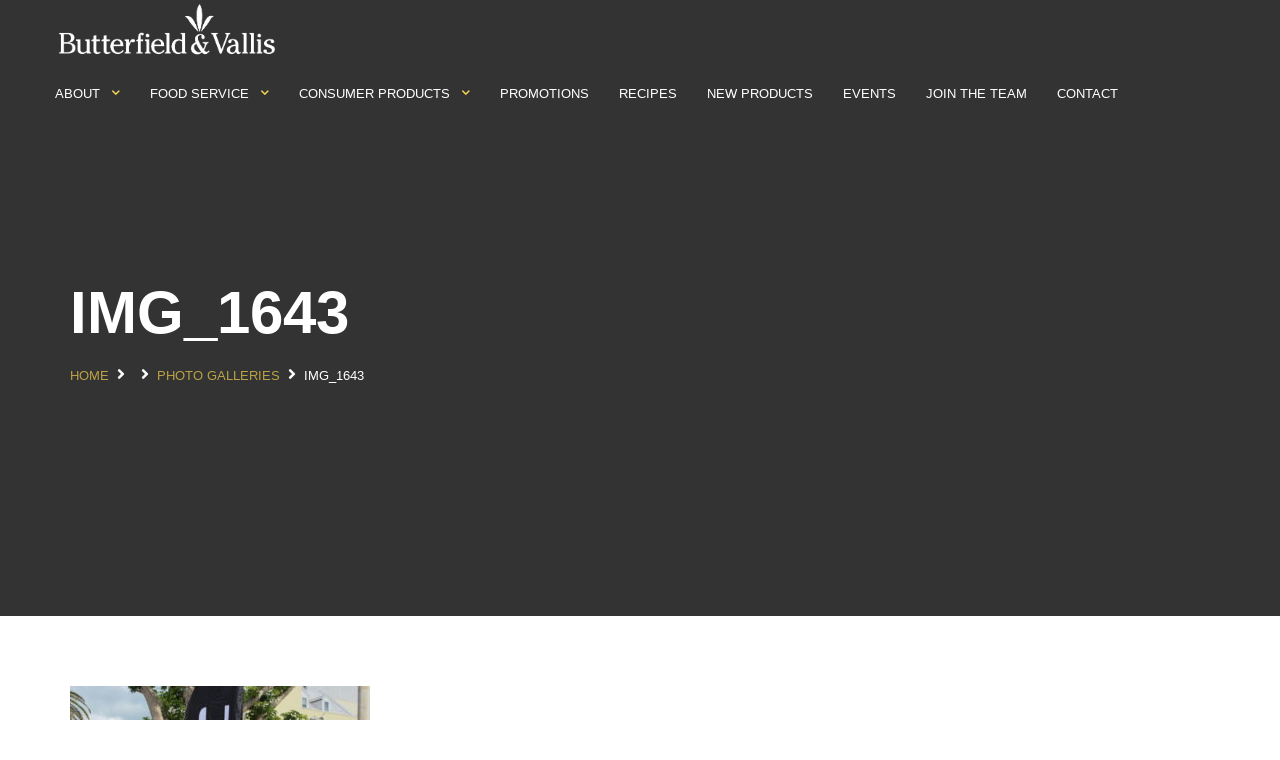

--- FILE ---
content_type: text/html; charset=UTF-8
request_url: https://www.bv.bm/about-us-3/photo-gallery/img_1643/
body_size: 10231
content:
<!DOCTYPE html><html lang="en-US" class="no-js"><head><script data-no-optimize="1">var litespeed_docref=sessionStorage.getItem("litespeed_docref");litespeed_docref&&(Object.defineProperty(document,"referrer",{get:function(){return litespeed_docref}}),sessionStorage.removeItem("litespeed_docref"));</script> <meta charset="UTF-8"><meta name="viewport" content="width=device-width, initial-scale=1"><meta name='robots' content='index, follow, max-image-preview:large, max-snippet:-1, max-video-preview:-1' /><title>IMG_1643 - Butterfield &amp; Vallis</title><link rel="canonical" href="https://www.bv.bm/about-us-3/photo-gallery/img_1643/" /><meta property="og:locale" content="en_US" /><meta property="og:type" content="article" /><meta property="og:title" content="IMG_1643 - Butterfield &amp; Vallis" /><meta property="og:url" content="https://www.bv.bm/about-us-3/photo-gallery/img_1643/" /><meta property="og:site_name" content="Butterfield &amp; Vallis" /><meta property="article:publisher" content="https://www.facebook.com/ButterfieldandVallis/" /><meta property="og:image" content="https://www.bv.bm/about-us-3/photo-gallery/img_1643" /><meta property="og:image:width" content="1024" /><meta property="og:image:height" content="683" /><meta property="og:image:type" content="image/jpeg" /><meta name="twitter:card" content="summary_large_image" /> <script type="application/ld+json" class="yoast-schema-graph">{"@context":"https://schema.org","@graph":[{"@type":"WebPage","@id":"https://www.bv.bm/about-us-3/photo-gallery/img_1643/","url":"https://www.bv.bm/about-us-3/photo-gallery/img_1643/","name":"IMG_1643 - Butterfield &amp; Vallis","isPartOf":{"@id":"https://www.bv.bm/#website"},"primaryImageOfPage":{"@id":"https://www.bv.bm/about-us-3/photo-gallery/img_1643/#primaryimage"},"image":{"@id":"https://www.bv.bm/about-us-3/photo-gallery/img_1643/#primaryimage"},"thumbnailUrl":"https://www.bv.bm/wp-content/uploads/2017/05/IMG_1643.jpg","datePublished":"2017-05-29T14:07:20+00:00","dateModified":"2017-05-29T14:07:20+00:00","breadcrumb":{"@id":"https://www.bv.bm/about-us-3/photo-gallery/img_1643/#breadcrumb"},"inLanguage":"en-US","potentialAction":[{"@type":"ReadAction","target":["https://www.bv.bm/about-us-3/photo-gallery/img_1643/"]}]},{"@type":"ImageObject","inLanguage":"en-US","@id":"https://www.bv.bm/about-us-3/photo-gallery/img_1643/#primaryimage","url":"https://www.bv.bm/wp-content/uploads/2017/05/IMG_1643.jpg","contentUrl":"https://www.bv.bm/wp-content/uploads/2017/05/IMG_1643.jpg","width":5184,"height":3456},{"@type":"BreadcrumbList","@id":"https://www.bv.bm/about-us-3/photo-gallery/img_1643/#breadcrumb","itemListElement":[{"@type":"ListItem","position":1,"name":"Home","item":"https://www.bv.bm/"},{"@type":"ListItem","position":2,"name":"About","item":"https://www.bv.bm/about-us-3/"},{"@type":"ListItem","position":3,"name":"Photo Galleries","item":"https://www.bv.bm/about-us-3/photo-gallery/"},{"@type":"ListItem","position":4,"name":"IMG_1643"}]},{"@type":"WebSite","@id":"https://www.bv.bm/#website","url":"https://www.bv.bm/","name":"Butterfield & Vallis","description":"","publisher":{"@id":"https://www.bv.bm/#organization"},"alternateName":"BV","potentialAction":[{"@type":"SearchAction","target":{"@type":"EntryPoint","urlTemplate":"https://www.bv.bm/?s={search_term_string}"},"query-input":"required name=search_term_string"}],"inLanguage":"en-US"},{"@type":"Organization","@id":"https://www.bv.bm/#organization","name":"Butterfield & Vallis","url":"https://www.bv.bm/","logo":{"@type":"ImageObject","inLanguage":"en-US","@id":"https://www.bv.bm/#/schema/logo/image/","url":"https://www.bv.bm/wp-content/uploads/2015/10/Butterfield-and-Vallis-Logo-600x240.png","contentUrl":"https://www.bv.bm/wp-content/uploads/2015/10/Butterfield-and-Vallis-Logo-600x240.png","width":600,"height":240,"caption":"Butterfield & Vallis"},"image":{"@id":"https://www.bv.bm/#/schema/logo/image/"},"sameAs":["https://www.facebook.com/ButterfieldandVallis/"]}]}</script> <link rel='dns-prefetch' href='//www.googletagmanager.com' /><link rel='dns-prefetch' href='//fonts.googleapis.com' /><link rel="alternate" type="application/rss+xml" title="Butterfield &amp; Vallis &raquo; Feed" href="https://www.bv.bm/feed/" /><link rel="alternate" type="application/rss+xml" title="Butterfield &amp; Vallis &raquo; Comments Feed" href="https://www.bv.bm/comments/feed/" /><link rel="alternate" type="application/rss+xml" title="Butterfield &amp; Vallis &raquo; IMG_1643 Comments Feed" href="https://www.bv.bm/about-us-3/photo-gallery/img_1643/feed/" /><link data-optimized="2" rel="stylesheet" href="https://www.bv.bm/wp-content/litespeed/css/14a798b8fa41eaa14878024428392926.css?ver=accc9" /><style id='agro-custom-style-inline-css' type='text/css'>.preloader {width: 100%;height: 100%;position: fixed;top:0;left:0;background-color: #fff;z-index: 9999;}@media (min-width: 992px){
            #top-bar.top-bar .top-bar__navigation .submenu {
                background-color:;
            }
        }.is-expanded .top-bar__bg:before {
            content: "";
            position: absolute;
            width: 100%;
            height: 100%;
            left: 0;
            top: 0;
            background: ;
        }.top-bar__navigation-toggler{
            background: ;
        }.top-bar__navigation-toggler--light span, .top-bar__navigation-toggler--light span:after, .top-bar__navigation-toggler--light span:before{
            background: ;
        }.top-bar__navigation li.li-btn .custom-btn {
        border-color: ;
        background-color:  !important;
    }.top-bar__navigation li.li-btn .custom-btn:hover {
        border-color: ;
        background-color:  !important;
    }.top-bar__navigation li.li-btn .custom-btn {
        color:  !important;
    }.top-bar__navigation li.li-btn .custom-btn:hover {
        color:  !important;
    }.nt-footer-widget .menu li.menu-item-has-children > a:after  {
            border-color: ;
        }.nt-footer-widget .menu li.menu-item-has-children:hover a:after  {
            border-color: ;
        }.nt-footer-widget .menu li.menu-item-has-children:hover > a {
            color: ;
        }.site-logo img {
            max-width: 120px;
        }header.topbar-fixed.fixed .site-logo img {
            max-width: inherit;
        }@media(max-width:992px){
			.site-logo img, header.topbar-fixed.fixed .site-logo img {}
        }.mobile-logo{
            display: none;
            }
            @media only screen and (max-width: 568px) {
                .mobile-logo{
                    display: block;
                }
                .main-logo,.sticky-logo{display:none!important}
            }.sticky-mobile-logo{
            display: none;
            }
            @media only screen and (max-width: 568px) {
                .top-bar.fixed .sticky-mobile-logo{
                    display: block;
                }
                .top-bar.fixed .mobile-logo{
                    display: none;
                }
                .main-logo,.sticky-logo{display:none!important}
            }.nt-blog-item .nt-blog-info-link .custom-btn{
                    border-radius: 30px!important;
                }.page-id-2586 .top-bar.fixed{display:none}</style><style id='agro-custom-editor-style-inline-css' type='text/css'>#element-id { background:#ddd; }				
  @media (min-width: 992px){
.section {
  padding-top: 70px !important;
  padding-bottom: 70px !important;
}}				


#footer > div.container > div.row > div.col-12.col-lg-6{width: 100%;max-width: 100%;flex: 0 0 100%;}				

@media(max-width:768px){
.fixfo p{font-size:20px !important;}
.start-screen__content__item .__name {
  display: block !important;
}				

}</style> <script type="litespeed/javascript" data-src="https://www.bv.bm/wp-includes/js/jquery/jquery.min.js?ver=3.7.1" id="jquery-core-js"></script> <!--[if lt IE 9]> <script type="text/javascript" src="https://www.bv.bm/wp-content/themes/agro/js/modernizr.min.js?ver=1,0" id="modernizr-js"></script> <![endif]-->
<!--[if lt IE 9]> <script type="text/javascript" src="https://www.bv.bm/wp-content/themes/agro/js/respond.min.js?ver=1.0" id="respond-js"></script> <![endif]-->
<!--[if lt IE 9]> <script type="text/javascript" src="https://www.bv.bm/wp-content/themes/agro/js/html5shiv.min.js?ver=1.0" id="html5shiv-js"></script> <![endif]--> <script type="litespeed/javascript" data-src="https://www.googletagmanager.com/gtag/js?id=GT-KF6GT58R" id="google_gtagjs-js"></script> <script id="google_gtagjs-js-after" type="litespeed/javascript">window.dataLayer=window.dataLayer||[];function gtag(){dataLayer.push(arguments)}
gtag("set","linker",{"domains":["www.bv.bm"]});gtag("js",new Date());gtag("set","developer_id.dZTNiMT",!0);gtag("config","GT-KF6GT58R");window._googlesitekit=window._googlesitekit||{};window._googlesitekit.throttledEvents=[];window._googlesitekit.gtagEvent=(name,data)=>{var key=JSON.stringify({name,data});if(!!window._googlesitekit.throttledEvents[key]){return}window._googlesitekit.throttledEvents[key]=!0;setTimeout(()=>{delete window._googlesitekit.throttledEvents[key]},5);gtag("event",name,{...data,event_source:"site-kit"})}</script> <link rel="https://api.w.org/" href="https://www.bv.bm/wp-json/" /><link rel="alternate" type="application/json" href="https://www.bv.bm/wp-json/wp/v2/media/2586" /><link rel="EditURI" type="application/rsd+xml" title="RSD" href="https://www.bv.bm/xmlrpc.php?rsd" /><meta name="generator" content="WordPress 6.4.3" /><link rel='shortlink' href='https://www.bv.bm/?p=2586' /><link rel="alternate" type="application/json+oembed" href="https://www.bv.bm/wp-json/oembed/1.0/embed?url=https%3A%2F%2Fwww.bv.bm%2Fabout-us-3%2Fphoto-gallery%2Fimg_1643%2F" /><link rel="alternate" type="text/xml+oembed" href="https://www.bv.bm/wp-json/oembed/1.0/embed?url=https%3A%2F%2Fwww.bv.bm%2Fabout-us-3%2Fphoto-gallery%2Fimg_1643%2F&#038;format=xml" /><meta name="generator" content="Redux 4.4.17" /><style>#category-posts-5-internal ul {padding: 0;}
#category-posts-5-internal .cat-post-item img {max-width: initial; max-height: initial; margin: initial;}
#category-posts-5-internal .cat-post-author {margin-bottom: 0;}
#category-posts-5-internal .cat-post-thumbnail {margin: 5px 10px 5px 0;}
#category-posts-5-internal .cat-post-item:before {content: ""; clear: both;}
#category-posts-5-internal .cat-post-excerpt-more {display: inline-block;}
#category-posts-5-internal .cat-post-item {list-style: none; margin: 3px 0 10px; padding: 3px 0;}
#category-posts-5-internal .cat-post-current .cat-post-title {font-weight: bold; text-transform: uppercase;}
#category-posts-5-internal [class*=cat-post-tax] {font-size: 0.85em;}
#category-posts-5-internal [class*=cat-post-tax] * {display:inline-block;}
#category-posts-5-internal .cat-post-item:after {content: ""; display: table;	clear: both;}
#category-posts-5-internal .cat-post-item .cat-post-title {overflow: hidden;text-overflow: ellipsis;white-space: initial;display: -webkit-box;-webkit-line-clamp: 2;-webkit-box-orient: vertical;padding-bottom: 0 !important;}
#category-posts-5-internal .cat-post-item:after {content: ""; display: table;	clear: both;}
#category-posts-5-internal .cat-post-thumbnail {display:block; float:left; margin:5px 10px 5px 0;}
#category-posts-5-internal .cat-post-crop {overflow:hidden;display:block;}
#category-posts-5-internal p {margin:5px 0 0 0}
#category-posts-5-internal li > div {margin:5px 0 0 0; clear:both;}
#category-posts-5-internal .dashicons {vertical-align:middle;}
#category-posts-5-internal .cat-post-thumbnail .cat-post-crop img {object-fit: cover; max-width: 100%; display: block;}
#category-posts-5-internal .cat-post-thumbnail .cat-post-crop-not-supported img {width: 100%;}
#category-posts-5-internal .cat-post-thumbnail {max-width:100%;}
#category-posts-5-internal .cat-post-item img {margin: initial;}
#category-posts-4-internal ul {padding: 0;}
#category-posts-4-internal .cat-post-item img {max-width: initial; max-height: initial; margin: initial;}
#category-posts-4-internal .cat-post-author {margin-bottom: 0;}
#category-posts-4-internal .cat-post-thumbnail {margin: 5px 10px 5px 0;}
#category-posts-4-internal .cat-post-item:before {content: ""; clear: both;}
#category-posts-4-internal .cat-post-excerpt-more {display: inline-block;}
#category-posts-4-internal .cat-post-item {list-style: none; margin: 3px 0 10px; padding: 3px 0;}
#category-posts-4-internal .cat-post-current .cat-post-title {font-weight: bold; text-transform: uppercase;}
#category-posts-4-internal [class*=cat-post-tax] {font-size: 0.85em;}
#category-posts-4-internal [class*=cat-post-tax] * {display:inline-block;}
#category-posts-4-internal .cat-post-item:after {content: ""; display: table;	clear: both;}
#category-posts-4-internal .cat-post-item .cat-post-title {overflow: hidden;text-overflow: ellipsis;white-space: initial;display: -webkit-box;-webkit-line-clamp: 2;-webkit-box-orient: vertical;padding-bottom: 0 !important;}
#category-posts-4-internal .cat-post-item:after {content: ""; display: table;	clear: both;}
#category-posts-4-internal .cat-post-thumbnail {display:block; float:left; margin:5px 10px 5px 0;}
#category-posts-4-internal .cat-post-crop {overflow:hidden;display:block;}
#category-posts-4-internal p {margin:5px 0 0 0}
#category-posts-4-internal li > div {margin:5px 0 0 0; clear:both;}
#category-posts-4-internal .dashicons {vertical-align:middle;}
#category-posts-4-internal .cat-post-thumbnail .cat-post-crop img {object-fit: cover; max-width: 100%; display: block;}
#category-posts-4-internal .cat-post-thumbnail .cat-post-crop-not-supported img {width: 100%;}
#category-posts-4-internal .cat-post-thumbnail {max-width:100%;}
#category-posts-4-internal .cat-post-item img {margin: initial;}
#category-posts-2-internal ul {padding: 0;}
#category-posts-2-internal .cat-post-item img {max-width: initial; max-height: initial; margin: initial;}
#category-posts-2-internal .cat-post-author {margin-bottom: 0;}
#category-posts-2-internal .cat-post-thumbnail {margin: 5px 10px 5px 0;}
#category-posts-2-internal .cat-post-item:before {content: ""; clear: both;}
#category-posts-2-internal .cat-post-excerpt-more {display: inline-block;}
#category-posts-2-internal .cat-post-item {list-style: none; margin: 3px 0 10px; padding: 3px 0;}
#category-posts-2-internal .cat-post-current .cat-post-title {font-weight: bold; text-transform: uppercase;}
#category-posts-2-internal [class*=cat-post-tax] {font-size: 0.85em;}
#category-posts-2-internal [class*=cat-post-tax] * {display:inline-block;}
#category-posts-2-internal .cat-post-item:after {content: ""; display: table;	clear: both;}
#category-posts-2-internal .cat-post-item .cat-post-title {overflow: hidden;text-overflow: ellipsis;white-space: initial;display: -webkit-box;-webkit-line-clamp: 2;-webkit-box-orient: vertical;padding-bottom: 0 !important;}
#category-posts-2-internal .cat-post-item:after {content: ""; display: table;	clear: both;}
#category-posts-2-internal .cat-post-thumbnail {display:block; float:left; margin:5px 10px 5px 0;}
#category-posts-2-internal .cat-post-crop {overflow:hidden;display:block;}
#category-posts-2-internal p {margin:5px 0 0 0}
#category-posts-2-internal li > div {margin:5px 0 0 0; clear:both;}
#category-posts-2-internal .dashicons {vertical-align:middle;}
#category-posts-2-internal .cat-post-thumbnail .cat-post-crop img {object-fit: cover; max-width: 100%; display: block;}
#category-posts-2-internal .cat-post-thumbnail .cat-post-crop-not-supported img {width: 100%;}
#category-posts-2-internal .cat-post-thumbnail {max-width:100%;}
#category-posts-2-internal .cat-post-item img {margin: initial;}</style><meta name="generator" content="Site Kit by Google 1.170.0" /><meta name="google-site-verification" content="07bdksTP1nhyGRlwQ_5EPxx-YR8rdA1Lyg5CkO7yz80"><meta name="generator" content="Powered by WPBakery Page Builder - drag and drop page builder for WordPress."/><style id="agro-dynamic-css" title="dynamic-css" class="redux-options-output">#btn-to-top{background:#fcd641;}#nt-index .hero-container{background-color:#00a94f;}#nt-single .hero-container{background-color:#00a94f;background-position:center top;}#nt-single .hero-container.hero-overlay:before{background:rgba(0,0,0,0.41);}</style><noscript><style>.wpb_animate_when_almost_visible { opacity: 1; }</style></noscript></head><body data-rsssl=1 class="attachment attachment-template-default attachmentid-2586 attachment-jpeg nt-shortcode- Agro Child nt-version-1.5.7 nt-body  wpb-js-composer js-comp-ver-6.10.0 vc_responsive"><div class="se-pre-con"></div><header id="top-bar" class="top-bar top-bar--style-1 topbar-fixed" data-ntr-header><div class="header_search"><div class="container"><form class="header_search_form" role="search" method="get" id="header-widget-searchform" action="https://www.bv.bm/" >
<input class="header_search_input" type="text" value="" placeholder="Search..." name="s" id="hws">
<button class="header_search_button" id="headersearchsubmit" type="submit"><span class="fas fa-search is-search"></span></button>
<button class="header_search_close" type="button"><span class="fas fa-times is_close"></span></button></form></div></div><div class="top-bar__bg"></div><div class="container-fluid"><div class="row align-items-center justify-content-between no-gutters"><a href="https://www.bv.bm/" id="nt-logo" class="top-bar__logo site-logo img has-sticky-logo "><img data-lazyloaded="1" src="[data-uri]" width="605" height="161" data-src="https://www.bv.bm/wp-content/uploads/2022/11/bv-logo-1.png.webp" alt="Butterfield &amp; Vallis"  class="img-fluid main-logo" /><img data-lazyloaded="1" src="[data-uri]" width="605" height="161" data-src="https://www.bv.bm/wp-content/uploads/2022/11/bv-logo-1.png.webp" alt="Butterfield &amp; Vallis"  class="img-fluid sticky-logo" /><img data-lazyloaded="1" src="[data-uri]" width="605" height="161" data-src="https://www.bv.bm/wp-content/uploads/2022/11/bv-logo-1.png.webp" alt="Butterfield &amp; Vallis"  class="mobile-logo img-fluid" /><img data-lazyloaded="1" src="[data-uri]" width="605" height="161" data-src="https://www.bv.bm/wp-content/uploads/2022/11/bv-logo-1.png.webp" alt="Butterfield &amp; Vallis"  class="sticky-mobile-logo img-fluid" /></a><a id="top-bar__navigation-toggler" class="top-bar__navigation-toggler top-bar__navigation-toggler--light" href="javascript:void(0);"><span></span></a><div id="top-bar__inner" class="top-bar__inner"><div><nav id="top-bar__navigation" class="top-bar__navigation navigation" role="navigation"><ul><li id="menu-item-9026" class="menu-item menu-item-type-custom menu-item-object-custom menu-item-has-children has-submenu menu-item-9026"><a href="javascript:void(0);">About</a><span class="caret fa fa-chevron-down"></span><ul class="submenu depth_0" ><li id="menu-item-9032" class="menu-item menu-item-type-post_type menu-item-object-page menu-item-9032"><a href="https://www.bv.bm/about-us-3/company-overview/">Company Overview</a></li><li id="menu-item-9047" class="menu-item menu-item-type-post_type menu-item-object-page menu-item-9047"><a href="https://www.bv.bm/about-us-3/mission-values/">Vision, Mission &#038; Values</a></li><li id="menu-item-9049" class="menu-item menu-item-type-post_type menu-item-object-page menu-item-9049"><a href="https://www.bv.bm/about-us-3/history/">History</a></li><li id="menu-item-9062" class="menu-item menu-item-type-post_type menu-item-object-page menu-item-9062"><a href="https://www.bv.bm/about-us-3/overview/">Sustainability</a></li><li id="menu-item-9064" class="menu-item menu-item-type-post_type menu-item-object-page menu-item-9064"><a href="https://www.bv.bm/about-us-3/corporate-social-responsibility/">Corporate Social Responsibility</a></li><li id="menu-item-9067" class="menu-item menu-item-type-post_type menu-item-object-page menu-item-9067"><a href="https://www.bv.bm/about-us-3/accounts-information-systems/">Accounts &#038; Information Systems</a></li></ul></li><li id="menu-item-9077" class="menu-item menu-item-type-custom menu-item-object-custom menu-item-has-children has-submenu menu-item-9077"><a href="javascript:void(0);">Food Service</a><span class="caret fa fa-chevron-down"></span><ul class="submenu depth_0" ><li id="menu-item-9078" class="menu-item menu-item-type-post_type menu-item-object-page menu-item-9078"><a href="https://www.bv.bm/food-service/overview/">Food Service Overview</a></li><li id="menu-item-9091" class="menu-item menu-item-type-post_type menu-item-object-page menu-item-9091"><a href="https://www.bv.bm/food-service/our-staff/">Food Service Staff</a></li><li id="menu-item-9102" class="menu-item menu-item-type-post_type menu-item-object-page menu-item-9102"><a href="https://www.bv.bm/food-service/equipment-sales/">Equipment Sales</a></li><li id="menu-item-9103" class="menu-item menu-item-type-post_type menu-item-object-page menu-item-9103"><a href="https://www.bv.bm/food-service/faqs/">FAQ’s</a></li><li id="menu-item-9104" class="menu-item menu-item-type-post_type menu-item-object-page menu-item-9104"><a href="https://www.bv.bm/food-service/suppliers/">Suppliers</a></li></ul></li><li id="menu-item-9079" class="menu-item menu-item-type-custom menu-item-object-custom menu-item-has-children has-submenu menu-item-9079"><a href="javascript:void(0);">Consumer Products</a><span class="caret fa fa-chevron-down"></span><ul class="submenu depth_0" ><li id="menu-item-9117" class="menu-item menu-item-type-post_type menu-item-object-page menu-item-9117"><a href="https://www.bv.bm/consumer-products/overview/">Overview</a></li><li id="menu-item-9115" class="menu-item menu-item-type-post_type menu-item-object-page menu-item-9115"><a href="https://www.bv.bm/consumer-products/our-staff/">Consumer Products Staff</a></li><li id="menu-item-9116" class="menu-item menu-item-type-post_type menu-item-object-page menu-item-9116"><a href="https://www.bv.bm/consumer-products/suppliers/">Suppliers</a></li></ul></li><li id="menu-item-9080" class="menu-item menu-item-type-post_type menu-item-object-page menu-item-9080"><a href="https://www.bv.bm/promotions/">Promotions</a></li><li id="menu-item-9155" class="menu-item menu-item-type-post_type menu-item-object-page menu-item-9155"><a href="https://www.bv.bm/recipes/">Recipes</a></li><li id="menu-item-9081" class="menu-item menu-item-type-post_type menu-item-object-page menu-item-9081"><a href="https://www.bv.bm/news/">New  Products</a></li><li id="menu-item-9082" class="menu-item menu-item-type-post_type menu-item-object-page menu-item-9082"><a href="https://www.bv.bm/newevents/">Events</a></li><li id="menu-item-9226" class="menu-item menu-item-type-custom menu-item-object-custom menu-item-9226"><a target="_blank" href="https://www.applicantpro.com/openings/bvbm">Join the Team</a></li><li id="menu-item-9084" class="menu-item menu-item-type-post_type menu-item-object-page menu-item-9084"><a href="https://www.bv.bm/contact/">Contact</a></li></ul></nav></div></div></div></div></header><div id="app" class="nt-theme-wrapper"><main role="main"><div id="nt-page-container" class="nt-page-layout"><div id="hero" class="jarallax page-id-2586 hero-container" data-speed="0.7" data-img-position="50% 80%"><div class="container "><div class="row"><div class="col-lg-12"><div class="hero-content text-left"><div class="hero-innner-last-child"><h1 class="nt-hero-title __title">IMG_1643</h1><div class="nt-breadcrumbs"><ul class="nt-breadcrumbs-list"><li class="bitem"><span><a class="breadcrumbs__link" href="https://www.bv.bm/"><span>Home</span></a></span></li><li class="bitem"><i class="fa fa-angle-right"></i></li><li class="bitem"><span><a class="breadcrumbs__link" href=""><span ></span></a></span></li><li class="bitem"><i class="fa fa-angle-right"></i></li><li class="bitem"><span><a class="breadcrumbs__link" href="https://www.bv.bm/about-us-3/photo-gallery/"><span >Photo Galleries</span></a></span></li><li class="bitem"><i class="fa fa-angle-right"></i></li><li class="active">IMG_1643</li></ul></div></div></div></div></div></div></div><div id="nt-page" class="nt-theme-inner-container section"><div class="container"><div class="row"><div class="col-md-12"><div id="post-2586" class="post-2586 attachment type-attachment status-inherit hentry  nt-post-class"><div class="nt-theme-content nt-clearfix"><p class="attachment"><a href='https://www.bv.bm/wp-content/uploads/2017/05/IMG_1643.jpg'><img data-lazyloaded="1" src="[data-uri]" fetchpriority="high" decoding="async" width="300" height="200" data-src="https://www.bv.bm/wp-content/uploads/2017/05/IMG_1643-300x200.jpg" class="attachment-medium size-medium" alt="" data-srcset="https://www.bv.bm/wp-content/uploads/2017/05/IMG_1643-300x200.jpg 300w, https://www.bv.bm/wp-content/uploads/2017/05/IMG_1643-768x512.jpg 768w, https://www.bv.bm/wp-content/uploads/2017/05/IMG_1643-1024x683.jpg 1024w, https://www.bv.bm/wp-content/uploads/2017/05/IMG_1643-580x387.jpg 580w, https://www.bv.bm/wp-content/uploads/2017/05/IMG_1643-820x547.jpg 820w, https://www.bv.bm/wp-content/uploads/2017/05/IMG_1643-1160x773.jpg 1160w" data-sizes="(max-width: 300px) 100vw, 300px" /></a></p></div></div><div id="nt-comments" class="comments-container"><p class="alert">You must be <a href="https://www.bv.bm/wp-login.php?redirect_to=https%3A%2F%2Fwww.bv.bm%2Fabout-us-3%2Fphoto-gallery%2Fimg_1643%2F">logged in</a> to post a comment.</p></div></div></div></div></div></div></main><footer id="footer" class="footer--style-1"><div class="container"><div class="row mb-40"><div class="nt-footer-widget col-12 col-sm-6 col-md-3 custom-footer-widget-1"><div class="nt-sidebar-inner-widget widget_text"><h5 class="nt-sidebar-inner-widget-title">Online Ordering</h5><div class="textwidget"><div class="textwidget"><ul><li><a href="https://butterfieldandvallis.cutanddry.com/"><b>Online Ordering</b></a> for wholesale customers</li><li>Butterfield &amp; Vallis has direct order entry available through the web; please contact your sales representative for further details.</li></ul></div></div></div></div><div class="nt-footer-widget col-12 col-sm-6 col-md-3 custom-footer-widget-2"><div class="nt-sidebar-inner-widget widget_text"><h5 class="nt-sidebar-inner-widget-title">AMI</h5><div class="textwidget"><div class="textwidget"><ul><li><a href="http://www.ami.bm/index.html"><b>Atlantic Medical International</b></a></li><li>Your single source for medical, homecare and hospital products in Bermuda</li></ul></div></div></div></div><div class="nt-footer-widget col-12 col-sm-6 col-md-3 custom-footer-widget-3"><div class="nt-sidebar-inner-widget widget_text"><h5 class="nt-sidebar-inner-widget-title">Food Service</h5><div class="textwidget"><div class="footer__item"><div class="textwidget"><ul><li><b>Address:</b><br />
27 Woodlands Road, Hamilton HM 09, Bermuda</li><li><b>Tel:</b> (441) 295-3434</li><li><b>Fax:</b> (441) 292-7600</li><li><b>Business hours:</b><br />
Monday &#8211; Friday<br />
8:00 a.m. &#8211; 5:00 p.m.</li></ul></div></div></div></div></div><div class="nt-footer-widget col-12 col-sm-6 col-md-3 custom-footer-widget-4"><div class="nt-sidebar-inner-widget widget_text"><h5 class="nt-sidebar-inner-widget-title">Consumer Products</h5><div class="textwidget"><div class="textwidget"><ul><li><b>Address:</b><br />
12 Orange Valley, Devonshire DV 06, Bermuda</li><li><b>Tel:</b> (441) 236-6688</li><li><b>Fax:</b> (441) 236-1077</li><li><b>Business hours:</b><br />
Monday &#8211; Friday<br />
8:00 a.m. &#8211; 5:00 p.m.</li></ul></div></div></div></div></div><div class="row"><div class="col-12 col-lg-6"><div class="footer__item nt-footer-copyright"><span class="__copy"><div style="float:left">© 2025 Butterfield &amp; Vallis | All rights reserved | <a href="/privacy/">Privacy Policy </a> | Built with ♥ by <a href="https://tuocollective.com"> Two Point O </a></div><div style="float:right"><a href="https://www.facebook.com/ButterfieldandVallis/" target="_blank"><img data-lazyloaded="1" src="[data-uri]" width="24" height="24" data-src="https://www.bv.bm/wp-content/uploads/2024/03/fb.jpg" /></a> <a href="https://www.instagram.com/butterfieldandvallis/" target="_blank"><img data-lazyloaded="1" src="[data-uri]" width="24" height="24" data-src="https://www.bv.bm/wp-content/uploads/2024/03/in.jpg" /></a></div></span></div></div></div></div></footer><div id="btn-to-top-wrap">
<a id="btn-to-top" class="circled" href="javascript:void(0);" data-visible-offset="800"></a></div></div> <script src="https://www.bv.bm/wp-content/plugins/presto-player/src/player/player-static.js?ver=1719825366" type="module" defer></script> <script data-no-optimize="1">window.lazyLoadOptions=Object.assign({},{threshold:300},window.lazyLoadOptions||{});!function(t,e){"object"==typeof exports&&"undefined"!=typeof module?module.exports=e():"function"==typeof define&&define.amd?define(e):(t="undefined"!=typeof globalThis?globalThis:t||self).LazyLoad=e()}(this,function(){"use strict";function e(){return(e=Object.assign||function(t){for(var e=1;e<arguments.length;e++){var n,a=arguments[e];for(n in a)Object.prototype.hasOwnProperty.call(a,n)&&(t[n]=a[n])}return t}).apply(this,arguments)}function o(t){return e({},at,t)}function l(t,e){return t.getAttribute(gt+e)}function c(t){return l(t,vt)}function s(t,e){return function(t,e,n){e=gt+e;null!==n?t.setAttribute(e,n):t.removeAttribute(e)}(t,vt,e)}function i(t){return s(t,null),0}function r(t){return null===c(t)}function u(t){return c(t)===_t}function d(t,e,n,a){t&&(void 0===a?void 0===n?t(e):t(e,n):t(e,n,a))}function f(t,e){et?t.classList.add(e):t.className+=(t.className?" ":"")+e}function _(t,e){et?t.classList.remove(e):t.className=t.className.replace(new RegExp("(^|\\s+)"+e+"(\\s+|$)")," ").replace(/^\s+/,"").replace(/\s+$/,"")}function g(t){return t.llTempImage}function v(t,e){!e||(e=e._observer)&&e.unobserve(t)}function b(t,e){t&&(t.loadingCount+=e)}function p(t,e){t&&(t.toLoadCount=e)}function n(t){for(var e,n=[],a=0;e=t.children[a];a+=1)"SOURCE"===e.tagName&&n.push(e);return n}function h(t,e){(t=t.parentNode)&&"PICTURE"===t.tagName&&n(t).forEach(e)}function a(t,e){n(t).forEach(e)}function m(t){return!!t[lt]}function E(t){return t[lt]}function I(t){return delete t[lt]}function y(e,t){var n;m(e)||(n={},t.forEach(function(t){n[t]=e.getAttribute(t)}),e[lt]=n)}function L(a,t){var o;m(a)&&(o=E(a),t.forEach(function(t){var e,n;e=a,(t=o[n=t])?e.setAttribute(n,t):e.removeAttribute(n)}))}function k(t,e,n){f(t,e.class_loading),s(t,st),n&&(b(n,1),d(e.callback_loading,t,n))}function A(t,e,n){n&&t.setAttribute(e,n)}function O(t,e){A(t,rt,l(t,e.data_sizes)),A(t,it,l(t,e.data_srcset)),A(t,ot,l(t,e.data_src))}function w(t,e,n){var a=l(t,e.data_bg_multi),o=l(t,e.data_bg_multi_hidpi);(a=nt&&o?o:a)&&(t.style.backgroundImage=a,n=n,f(t=t,(e=e).class_applied),s(t,dt),n&&(e.unobserve_completed&&v(t,e),d(e.callback_applied,t,n)))}function x(t,e){!e||0<e.loadingCount||0<e.toLoadCount||d(t.callback_finish,e)}function M(t,e,n){t.addEventListener(e,n),t.llEvLisnrs[e]=n}function N(t){return!!t.llEvLisnrs}function z(t){if(N(t)){var e,n,a=t.llEvLisnrs;for(e in a){var o=a[e];n=e,o=o,t.removeEventListener(n,o)}delete t.llEvLisnrs}}function C(t,e,n){var a;delete t.llTempImage,b(n,-1),(a=n)&&--a.toLoadCount,_(t,e.class_loading),e.unobserve_completed&&v(t,n)}function R(i,r,c){var l=g(i)||i;N(l)||function(t,e,n){N(t)||(t.llEvLisnrs={});var a="VIDEO"===t.tagName?"loadeddata":"load";M(t,a,e),M(t,"error",n)}(l,function(t){var e,n,a,o;n=r,a=c,o=u(e=i),C(e,n,a),f(e,n.class_loaded),s(e,ut),d(n.callback_loaded,e,a),o||x(n,a),z(l)},function(t){var e,n,a,o;n=r,a=c,o=u(e=i),C(e,n,a),f(e,n.class_error),s(e,ft),d(n.callback_error,e,a),o||x(n,a),z(l)})}function T(t,e,n){var a,o,i,r,c;t.llTempImage=document.createElement("IMG"),R(t,e,n),m(c=t)||(c[lt]={backgroundImage:c.style.backgroundImage}),i=n,r=l(a=t,(o=e).data_bg),c=l(a,o.data_bg_hidpi),(r=nt&&c?c:r)&&(a.style.backgroundImage='url("'.concat(r,'")'),g(a).setAttribute(ot,r),k(a,o,i)),w(t,e,n)}function G(t,e,n){var a;R(t,e,n),a=e,e=n,(t=Et[(n=t).tagName])&&(t(n,a),k(n,a,e))}function D(t,e,n){var a;a=t,(-1<It.indexOf(a.tagName)?G:T)(t,e,n)}function S(t,e,n){var a;t.setAttribute("loading","lazy"),R(t,e,n),a=e,(e=Et[(n=t).tagName])&&e(n,a),s(t,_t)}function V(t){t.removeAttribute(ot),t.removeAttribute(it),t.removeAttribute(rt)}function j(t){h(t,function(t){L(t,mt)}),L(t,mt)}function F(t){var e;(e=yt[t.tagName])?e(t):m(e=t)&&(t=E(e),e.style.backgroundImage=t.backgroundImage)}function P(t,e){var n;F(t),n=e,r(e=t)||u(e)||(_(e,n.class_entered),_(e,n.class_exited),_(e,n.class_applied),_(e,n.class_loading),_(e,n.class_loaded),_(e,n.class_error)),i(t),I(t)}function U(t,e,n,a){var o;n.cancel_on_exit&&(c(t)!==st||"IMG"===t.tagName&&(z(t),h(o=t,function(t){V(t)}),V(o),j(t),_(t,n.class_loading),b(a,-1),i(t),d(n.callback_cancel,t,e,a)))}function $(t,e,n,a){var o,i,r=(i=t,0<=bt.indexOf(c(i)));s(t,"entered"),f(t,n.class_entered),_(t,n.class_exited),o=t,i=a,n.unobserve_entered&&v(o,i),d(n.callback_enter,t,e,a),r||D(t,n,a)}function q(t){return t.use_native&&"loading"in HTMLImageElement.prototype}function H(t,o,i){t.forEach(function(t){return(a=t).isIntersecting||0<a.intersectionRatio?$(t.target,t,o,i):(e=t.target,n=t,a=o,t=i,void(r(e)||(f(e,a.class_exited),U(e,n,a,t),d(a.callback_exit,e,n,t))));var e,n,a})}function B(e,n){var t;tt&&!q(e)&&(n._observer=new IntersectionObserver(function(t){H(t,e,n)},{root:(t=e).container===document?null:t.container,rootMargin:t.thresholds||t.threshold+"px"}))}function J(t){return Array.prototype.slice.call(t)}function K(t){return t.container.querySelectorAll(t.elements_selector)}function Q(t){return c(t)===ft}function W(t,e){return e=t||K(e),J(e).filter(r)}function X(e,t){var n;(n=K(e),J(n).filter(Q)).forEach(function(t){_(t,e.class_error),i(t)}),t.update()}function t(t,e){var n,a,t=o(t);this._settings=t,this.loadingCount=0,B(t,this),n=t,a=this,Y&&window.addEventListener("online",function(){X(n,a)}),this.update(e)}var Y="undefined"!=typeof window,Z=Y&&!("onscroll"in window)||"undefined"!=typeof navigator&&/(gle|ing|ro)bot|crawl|spider/i.test(navigator.userAgent),tt=Y&&"IntersectionObserver"in window,et=Y&&"classList"in document.createElement("p"),nt=Y&&1<window.devicePixelRatio,at={elements_selector:".lazy",container:Z||Y?document:null,threshold:300,thresholds:null,data_src:"src",data_srcset:"srcset",data_sizes:"sizes",data_bg:"bg",data_bg_hidpi:"bg-hidpi",data_bg_multi:"bg-multi",data_bg_multi_hidpi:"bg-multi-hidpi",data_poster:"poster",class_applied:"applied",class_loading:"litespeed-loading",class_loaded:"litespeed-loaded",class_error:"error",class_entered:"entered",class_exited:"exited",unobserve_completed:!0,unobserve_entered:!1,cancel_on_exit:!0,callback_enter:null,callback_exit:null,callback_applied:null,callback_loading:null,callback_loaded:null,callback_error:null,callback_finish:null,callback_cancel:null,use_native:!1},ot="src",it="srcset",rt="sizes",ct="poster",lt="llOriginalAttrs",st="loading",ut="loaded",dt="applied",ft="error",_t="native",gt="data-",vt="ll-status",bt=[st,ut,dt,ft],pt=[ot],ht=[ot,ct],mt=[ot,it,rt],Et={IMG:function(t,e){h(t,function(t){y(t,mt),O(t,e)}),y(t,mt),O(t,e)},IFRAME:function(t,e){y(t,pt),A(t,ot,l(t,e.data_src))},VIDEO:function(t,e){a(t,function(t){y(t,pt),A(t,ot,l(t,e.data_src))}),y(t,ht),A(t,ct,l(t,e.data_poster)),A(t,ot,l(t,e.data_src)),t.load()}},It=["IMG","IFRAME","VIDEO"],yt={IMG:j,IFRAME:function(t){L(t,pt)},VIDEO:function(t){a(t,function(t){L(t,pt)}),L(t,ht),t.load()}},Lt=["IMG","IFRAME","VIDEO"];return t.prototype={update:function(t){var e,n,a,o=this._settings,i=W(t,o);{if(p(this,i.length),!Z&&tt)return q(o)?(e=o,n=this,i.forEach(function(t){-1!==Lt.indexOf(t.tagName)&&S(t,e,n)}),void p(n,0)):(t=this._observer,o=i,t.disconnect(),a=t,void o.forEach(function(t){a.observe(t)}));this.loadAll(i)}},destroy:function(){this._observer&&this._observer.disconnect(),K(this._settings).forEach(function(t){I(t)}),delete this._observer,delete this._settings,delete this.loadingCount,delete this.toLoadCount},loadAll:function(t){var e=this,n=this._settings;W(t,n).forEach(function(t){v(t,e),D(t,n,e)})},restoreAll:function(){var e=this._settings;K(e).forEach(function(t){P(t,e)})}},t.load=function(t,e){e=o(e);D(t,e)},t.resetStatus=function(t){i(t)},t}),function(t,e){"use strict";function n(){e.body.classList.add("litespeed_lazyloaded")}function a(){console.log("[LiteSpeed] Start Lazy Load"),o=new LazyLoad(Object.assign({},t.lazyLoadOptions||{},{elements_selector:"[data-lazyloaded]",callback_finish:n})),i=function(){o.update()},t.MutationObserver&&new MutationObserver(i).observe(e.documentElement,{childList:!0,subtree:!0,attributes:!0})}var o,i;t.addEventListener?t.addEventListener("load",a,!1):t.attachEvent("onload",a)}(window,document);</script><script data-no-optimize="1">window.litespeed_ui_events=window.litespeed_ui_events||["mouseover","click","keydown","wheel","touchmove","touchstart"];var urlCreator=window.URL||window.webkitURL;function litespeed_load_delayed_js_force(){console.log("[LiteSpeed] Start Load JS Delayed"),litespeed_ui_events.forEach(e=>{window.removeEventListener(e,litespeed_load_delayed_js_force,{passive:!0})}),document.querySelectorAll("iframe[data-litespeed-src]").forEach(e=>{e.setAttribute("src",e.getAttribute("data-litespeed-src"))}),"loading"==document.readyState?window.addEventListener("DOMContentLoaded",litespeed_load_delayed_js):litespeed_load_delayed_js()}litespeed_ui_events.forEach(e=>{window.addEventListener(e,litespeed_load_delayed_js_force,{passive:!0})});async function litespeed_load_delayed_js(){let t=[];for(var d in document.querySelectorAll('script[type="litespeed/javascript"]').forEach(e=>{t.push(e)}),t)await new Promise(e=>litespeed_load_one(t[d],e));document.dispatchEvent(new Event("DOMContentLiteSpeedLoaded")),window.dispatchEvent(new Event("DOMContentLiteSpeedLoaded"))}function litespeed_load_one(t,e){console.log("[LiteSpeed] Load ",t);var d=document.createElement("script");d.addEventListener("load",e),d.addEventListener("error",e),t.getAttributeNames().forEach(e=>{"type"!=e&&d.setAttribute("data-src"==e?"src":e,t.getAttribute(e))});let a=!(d.type="text/javascript");!d.src&&t.textContent&&(d.src=litespeed_inline2src(t.textContent),a=!0),t.after(d),t.remove(),a&&e()}function litespeed_inline2src(t){try{var d=urlCreator.createObjectURL(new Blob([t.replace(/^(?:<!--)?(.*?)(?:-->)?$/gm,"$1")],{type:"text/javascript"}))}catch(e){d="data:text/javascript;base64,"+btoa(t.replace(/^(?:<!--)?(.*?)(?:-->)?$/gm,"$1"))}return d}</script><script data-no-optimize="1">var litespeed_vary=document.cookie.replace(/(?:(?:^|.*;\s*)_lscache_vary\s*\=\s*([^;]*).*$)|^.*$/,"");litespeed_vary||fetch("/wp-content/plugins/litespeed-cache/guest.vary.php",{method:"POST",cache:"no-cache",redirect:"follow"}).then(e=>e.json()).then(e=>{console.log(e),e.hasOwnProperty("reload")&&"yes"==e.reload&&(sessionStorage.setItem("litespeed_docref",document.referrer),window.location.reload(!0))});</script><script data-optimized="1" type="litespeed/javascript" data-src="https://www.bv.bm/wp-content/litespeed/js/6184202c2958a73989c7d397611c1302.js?ver=accc9"></script></body></html>
<!-- Page optimized by LiteSpeed Cache @2026-01-21 09:54:50 -->

<!-- Page cached by LiteSpeed Cache 7.7 on 2026-01-21 09:54:50 -->
<!-- Guest Mode -->
<!-- QUIC.cloud CCSS in queue -->
<!-- QUIC.cloud UCSS in queue -->